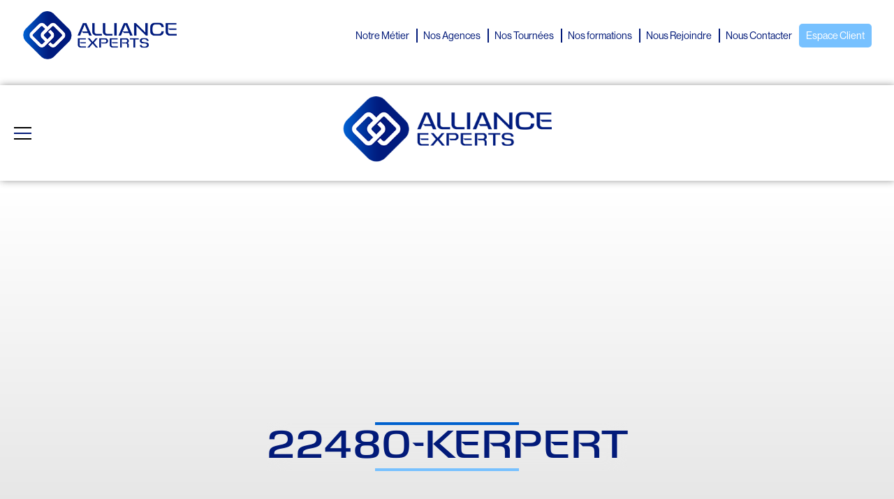

--- FILE ---
content_type: text/html; charset=UTF-8
request_url: https://alliance-experts.com/tournee/22480-kerpert/
body_size: 14293
content:
<!doctype html>
<html lang="fr-FR">

<head>
    <meta charset="UTF-8" />
    <meta name="viewport" content="width=device-width, initial-scale=1" />
    <link rel="profile" href="https://gmpg.org/xfn/11" />
    <meta name="description" content="" />
    <meta name="keywords" content="" />

    <title>22480-KERPERT &#8211; alliance</title>
<meta name='robots' content='max-image-preview:large' />
<link rel='dns-prefetch' href='//ajax.googleapis.com' />
<link rel="alternate" type="application/rss+xml" title="alliance &raquo; Flux" href="https://alliance-experts.com/feed/" />
<link rel="alternate" type="application/rss+xml" title="alliance &raquo; Flux des commentaires" href="https://alliance-experts.com/comments/feed/" />
<link rel="alternate" title="oEmbed (JSON)" type="application/json+oembed" href="https://alliance-experts.com/wp-json/oembed/1.0/embed?url=https%3A%2F%2Falliance-experts.com%2Ftournee%2F22480-kerpert%2F" />
<link rel="alternate" title="oEmbed (XML)" type="text/xml+oembed" href="https://alliance-experts.com/wp-json/oembed/1.0/embed?url=https%3A%2F%2Falliance-experts.com%2Ftournee%2F22480-kerpert%2F&#038;format=xml" />
<style id='wp-img-auto-sizes-contain-inline-css' type='text/css'>
img:is([sizes=auto i],[sizes^="auto," i]){contain-intrinsic-size:3000px 1500px}
/*# sourceURL=wp-img-auto-sizes-contain-inline-css */
</style>
<style id='wp-emoji-styles-inline-css' type='text/css'>

	img.wp-smiley, img.emoji {
		display: inline !important;
		border: none !important;
		box-shadow: none !important;
		height: 1em !important;
		width: 1em !important;
		margin: 0 0.07em !important;
		vertical-align: -0.1em !important;
		background: none !important;
		padding: 0 !important;
	}
/*# sourceURL=wp-emoji-styles-inline-css */
</style>
<style id='wp-block-library-inline-css' type='text/css'>
:root{--wp-block-synced-color:#7a00df;--wp-block-synced-color--rgb:122,0,223;--wp-bound-block-color:var(--wp-block-synced-color);--wp-editor-canvas-background:#ddd;--wp-admin-theme-color:#007cba;--wp-admin-theme-color--rgb:0,124,186;--wp-admin-theme-color-darker-10:#006ba1;--wp-admin-theme-color-darker-10--rgb:0,107,160.5;--wp-admin-theme-color-darker-20:#005a87;--wp-admin-theme-color-darker-20--rgb:0,90,135;--wp-admin-border-width-focus:2px}@media (min-resolution:192dpi){:root{--wp-admin-border-width-focus:1.5px}}.wp-element-button{cursor:pointer}:root .has-very-light-gray-background-color{background-color:#eee}:root .has-very-dark-gray-background-color{background-color:#313131}:root .has-very-light-gray-color{color:#eee}:root .has-very-dark-gray-color{color:#313131}:root .has-vivid-green-cyan-to-vivid-cyan-blue-gradient-background{background:linear-gradient(135deg,#00d084,#0693e3)}:root .has-purple-crush-gradient-background{background:linear-gradient(135deg,#34e2e4,#4721fb 50%,#ab1dfe)}:root .has-hazy-dawn-gradient-background{background:linear-gradient(135deg,#faaca8,#dad0ec)}:root .has-subdued-olive-gradient-background{background:linear-gradient(135deg,#fafae1,#67a671)}:root .has-atomic-cream-gradient-background{background:linear-gradient(135deg,#fdd79a,#004a59)}:root .has-nightshade-gradient-background{background:linear-gradient(135deg,#330968,#31cdcf)}:root .has-midnight-gradient-background{background:linear-gradient(135deg,#020381,#2874fc)}:root{--wp--preset--font-size--normal:16px;--wp--preset--font-size--huge:42px}.has-regular-font-size{font-size:1em}.has-larger-font-size{font-size:2.625em}.has-normal-font-size{font-size:var(--wp--preset--font-size--normal)}.has-huge-font-size{font-size:var(--wp--preset--font-size--huge)}.has-text-align-center{text-align:center}.has-text-align-left{text-align:left}.has-text-align-right{text-align:right}.has-fit-text{white-space:nowrap!important}#end-resizable-editor-section{display:none}.aligncenter{clear:both}.items-justified-left{justify-content:flex-start}.items-justified-center{justify-content:center}.items-justified-right{justify-content:flex-end}.items-justified-space-between{justify-content:space-between}.screen-reader-text{border:0;clip-path:inset(50%);height:1px;margin:-1px;overflow:hidden;padding:0;position:absolute;width:1px;word-wrap:normal!important}.screen-reader-text:focus{background-color:#ddd;clip-path:none;color:#444;display:block;font-size:1em;height:auto;left:5px;line-height:normal;padding:15px 23px 14px;text-decoration:none;top:5px;width:auto;z-index:100000}html :where(.has-border-color){border-style:solid}html :where([style*=border-top-color]){border-top-style:solid}html :where([style*=border-right-color]){border-right-style:solid}html :where([style*=border-bottom-color]){border-bottom-style:solid}html :where([style*=border-left-color]){border-left-style:solid}html :where([style*=border-width]){border-style:solid}html :where([style*=border-top-width]){border-top-style:solid}html :where([style*=border-right-width]){border-right-style:solid}html :where([style*=border-bottom-width]){border-bottom-style:solid}html :where([style*=border-left-width]){border-left-style:solid}html :where(img[class*=wp-image-]){height:auto;max-width:100%}:where(figure){margin:0 0 1em}html :where(.is-position-sticky){--wp-admin--admin-bar--position-offset:var(--wp-admin--admin-bar--height,0px)}@media screen and (max-width:600px){html :where(.is-position-sticky){--wp-admin--admin-bar--position-offset:0px}}

/*# sourceURL=wp-block-library-inline-css */
</style><style id='wp-block-image-inline-css' type='text/css'>
.wp-block-image>a,.wp-block-image>figure>a{display:inline-block}.wp-block-image img{box-sizing:border-box;height:auto;max-width:100%;vertical-align:bottom}@media not (prefers-reduced-motion){.wp-block-image img.hide{visibility:hidden}.wp-block-image img.show{animation:show-content-image .4s}}.wp-block-image[style*=border-radius] img,.wp-block-image[style*=border-radius]>a{border-radius:inherit}.wp-block-image.has-custom-border img{box-sizing:border-box}.wp-block-image.aligncenter{text-align:center}.wp-block-image.alignfull>a,.wp-block-image.alignwide>a{width:100%}.wp-block-image.alignfull img,.wp-block-image.alignwide img{height:auto;width:100%}.wp-block-image .aligncenter,.wp-block-image .alignleft,.wp-block-image .alignright,.wp-block-image.aligncenter,.wp-block-image.alignleft,.wp-block-image.alignright{display:table}.wp-block-image .aligncenter>figcaption,.wp-block-image .alignleft>figcaption,.wp-block-image .alignright>figcaption,.wp-block-image.aligncenter>figcaption,.wp-block-image.alignleft>figcaption,.wp-block-image.alignright>figcaption{caption-side:bottom;display:table-caption}.wp-block-image .alignleft{float:left;margin:.5em 1em .5em 0}.wp-block-image .alignright{float:right;margin:.5em 0 .5em 1em}.wp-block-image .aligncenter{margin-left:auto;margin-right:auto}.wp-block-image :where(figcaption){margin-bottom:1em;margin-top:.5em}.wp-block-image.is-style-circle-mask img{border-radius:9999px}@supports ((-webkit-mask-image:none) or (mask-image:none)) or (-webkit-mask-image:none){.wp-block-image.is-style-circle-mask img{border-radius:0;-webkit-mask-image:url('data:image/svg+xml;utf8,<svg viewBox="0 0 100 100" xmlns="http://www.w3.org/2000/svg"><circle cx="50" cy="50" r="50"/></svg>');mask-image:url('data:image/svg+xml;utf8,<svg viewBox="0 0 100 100" xmlns="http://www.w3.org/2000/svg"><circle cx="50" cy="50" r="50"/></svg>');mask-mode:alpha;-webkit-mask-position:center;mask-position:center;-webkit-mask-repeat:no-repeat;mask-repeat:no-repeat;-webkit-mask-size:contain;mask-size:contain}}:root :where(.wp-block-image.is-style-rounded img,.wp-block-image .is-style-rounded img){border-radius:9999px}.wp-block-image figure{margin:0}.wp-lightbox-container{display:flex;flex-direction:column;position:relative}.wp-lightbox-container img{cursor:zoom-in}.wp-lightbox-container img:hover+button{opacity:1}.wp-lightbox-container button{align-items:center;backdrop-filter:blur(16px) saturate(180%);background-color:#5a5a5a40;border:none;border-radius:4px;cursor:zoom-in;display:flex;height:20px;justify-content:center;opacity:0;padding:0;position:absolute;right:16px;text-align:center;top:16px;width:20px;z-index:100}@media not (prefers-reduced-motion){.wp-lightbox-container button{transition:opacity .2s ease}}.wp-lightbox-container button:focus-visible{outline:3px auto #5a5a5a40;outline:3px auto -webkit-focus-ring-color;outline-offset:3px}.wp-lightbox-container button:hover{cursor:pointer;opacity:1}.wp-lightbox-container button:focus{opacity:1}.wp-lightbox-container button:focus,.wp-lightbox-container button:hover,.wp-lightbox-container button:not(:hover):not(:active):not(.has-background){background-color:#5a5a5a40;border:none}.wp-lightbox-overlay{box-sizing:border-box;cursor:zoom-out;height:100vh;left:0;overflow:hidden;position:fixed;top:0;visibility:hidden;width:100%;z-index:100000}.wp-lightbox-overlay .close-button{align-items:center;cursor:pointer;display:flex;justify-content:center;min-height:40px;min-width:40px;padding:0;position:absolute;right:calc(env(safe-area-inset-right) + 16px);top:calc(env(safe-area-inset-top) + 16px);z-index:5000000}.wp-lightbox-overlay .close-button:focus,.wp-lightbox-overlay .close-button:hover,.wp-lightbox-overlay .close-button:not(:hover):not(:active):not(.has-background){background:none;border:none}.wp-lightbox-overlay .lightbox-image-container{height:var(--wp--lightbox-container-height);left:50%;overflow:hidden;position:absolute;top:50%;transform:translate(-50%,-50%);transform-origin:top left;width:var(--wp--lightbox-container-width);z-index:9999999999}.wp-lightbox-overlay .wp-block-image{align-items:center;box-sizing:border-box;display:flex;height:100%;justify-content:center;margin:0;position:relative;transform-origin:0 0;width:100%;z-index:3000000}.wp-lightbox-overlay .wp-block-image img{height:var(--wp--lightbox-image-height);min-height:var(--wp--lightbox-image-height);min-width:var(--wp--lightbox-image-width);width:var(--wp--lightbox-image-width)}.wp-lightbox-overlay .wp-block-image figcaption{display:none}.wp-lightbox-overlay button{background:none;border:none}.wp-lightbox-overlay .scrim{background-color:#fff;height:100%;opacity:.9;position:absolute;width:100%;z-index:2000000}.wp-lightbox-overlay.active{visibility:visible}@media not (prefers-reduced-motion){.wp-lightbox-overlay.active{animation:turn-on-visibility .25s both}.wp-lightbox-overlay.active img{animation:turn-on-visibility .35s both}.wp-lightbox-overlay.show-closing-animation:not(.active){animation:turn-off-visibility .35s both}.wp-lightbox-overlay.show-closing-animation:not(.active) img{animation:turn-off-visibility .25s both}.wp-lightbox-overlay.zoom.active{animation:none;opacity:1;visibility:visible}.wp-lightbox-overlay.zoom.active .lightbox-image-container{animation:lightbox-zoom-in .4s}.wp-lightbox-overlay.zoom.active .lightbox-image-container img{animation:none}.wp-lightbox-overlay.zoom.active .scrim{animation:turn-on-visibility .4s forwards}.wp-lightbox-overlay.zoom.show-closing-animation:not(.active){animation:none}.wp-lightbox-overlay.zoom.show-closing-animation:not(.active) .lightbox-image-container{animation:lightbox-zoom-out .4s}.wp-lightbox-overlay.zoom.show-closing-animation:not(.active) .lightbox-image-container img{animation:none}.wp-lightbox-overlay.zoom.show-closing-animation:not(.active) .scrim{animation:turn-off-visibility .4s forwards}}@keyframes show-content-image{0%{visibility:hidden}99%{visibility:hidden}to{visibility:visible}}@keyframes turn-on-visibility{0%{opacity:0}to{opacity:1}}@keyframes turn-off-visibility{0%{opacity:1;visibility:visible}99%{opacity:0;visibility:visible}to{opacity:0;visibility:hidden}}@keyframes lightbox-zoom-in{0%{transform:translate(calc((-100vw + var(--wp--lightbox-scrollbar-width))/2 + var(--wp--lightbox-initial-left-position)),calc(-50vh + var(--wp--lightbox-initial-top-position))) scale(var(--wp--lightbox-scale))}to{transform:translate(-50%,-50%) scale(1)}}@keyframes lightbox-zoom-out{0%{transform:translate(-50%,-50%) scale(1);visibility:visible}99%{visibility:visible}to{transform:translate(calc((-100vw + var(--wp--lightbox-scrollbar-width))/2 + var(--wp--lightbox-initial-left-position)),calc(-50vh + var(--wp--lightbox-initial-top-position))) scale(var(--wp--lightbox-scale));visibility:hidden}}
/*# sourceURL=https://alliance-experts.com/wp-includes/blocks/image/style.min.css */
</style>
<style id='wp-block-search-inline-css' type='text/css'>
.wp-block-search__button{margin-left:10px;word-break:normal}.wp-block-search__button.has-icon{line-height:0}.wp-block-search__button svg{height:1.25em;min-height:24px;min-width:24px;width:1.25em;fill:currentColor;vertical-align:text-bottom}:where(.wp-block-search__button){border:1px solid #ccc;padding:6px 10px}.wp-block-search__inside-wrapper{display:flex;flex:auto;flex-wrap:nowrap;max-width:100%}.wp-block-search__label{width:100%}.wp-block-search.wp-block-search__button-only .wp-block-search__button{box-sizing:border-box;display:flex;flex-shrink:0;justify-content:center;margin-left:0;max-width:100%}.wp-block-search.wp-block-search__button-only .wp-block-search__inside-wrapper{min-width:0!important;transition-property:width}.wp-block-search.wp-block-search__button-only .wp-block-search__input{flex-basis:100%;transition-duration:.3s}.wp-block-search.wp-block-search__button-only.wp-block-search__searchfield-hidden,.wp-block-search.wp-block-search__button-only.wp-block-search__searchfield-hidden .wp-block-search__inside-wrapper{overflow:hidden}.wp-block-search.wp-block-search__button-only.wp-block-search__searchfield-hidden .wp-block-search__input{border-left-width:0!important;border-right-width:0!important;flex-basis:0;flex-grow:0;margin:0;min-width:0!important;padding-left:0!important;padding-right:0!important;width:0!important}:where(.wp-block-search__input){appearance:none;border:1px solid #949494;flex-grow:1;font-family:inherit;font-size:inherit;font-style:inherit;font-weight:inherit;letter-spacing:inherit;line-height:inherit;margin-left:0;margin-right:0;min-width:3rem;padding:8px;text-decoration:unset!important;text-transform:inherit}:where(.wp-block-search__button-inside .wp-block-search__inside-wrapper){background-color:#fff;border:1px solid #949494;box-sizing:border-box;padding:4px}:where(.wp-block-search__button-inside .wp-block-search__inside-wrapper) .wp-block-search__input{border:none;border-radius:0;padding:0 4px}:where(.wp-block-search__button-inside .wp-block-search__inside-wrapper) .wp-block-search__input:focus{outline:none}:where(.wp-block-search__button-inside .wp-block-search__inside-wrapper) :where(.wp-block-search__button){padding:4px 8px}.wp-block-search.aligncenter .wp-block-search__inside-wrapper{margin:auto}.wp-block[data-align=right] .wp-block-search.wp-block-search__button-only .wp-block-search__inside-wrapper{float:right}
/*# sourceURL=https://alliance-experts.com/wp-includes/blocks/search/style.min.css */
</style>
<style id='wp-block-columns-inline-css' type='text/css'>
.wp-block-columns{box-sizing:border-box;display:flex;flex-wrap:wrap!important}@media (min-width:782px){.wp-block-columns{flex-wrap:nowrap!important}}.wp-block-columns{align-items:normal!important}.wp-block-columns.are-vertically-aligned-top{align-items:flex-start}.wp-block-columns.are-vertically-aligned-center{align-items:center}.wp-block-columns.are-vertically-aligned-bottom{align-items:flex-end}@media (max-width:781px){.wp-block-columns:not(.is-not-stacked-on-mobile)>.wp-block-column{flex-basis:100%!important}}@media (min-width:782px){.wp-block-columns:not(.is-not-stacked-on-mobile)>.wp-block-column{flex-basis:0;flex-grow:1}.wp-block-columns:not(.is-not-stacked-on-mobile)>.wp-block-column[style*=flex-basis]{flex-grow:0}}.wp-block-columns.is-not-stacked-on-mobile{flex-wrap:nowrap!important}.wp-block-columns.is-not-stacked-on-mobile>.wp-block-column{flex-basis:0;flex-grow:1}.wp-block-columns.is-not-stacked-on-mobile>.wp-block-column[style*=flex-basis]{flex-grow:0}:where(.wp-block-columns){margin-bottom:1.75em}:where(.wp-block-columns.has-background){padding:1.25em 2.375em}.wp-block-column{flex-grow:1;min-width:0;overflow-wrap:break-word;word-break:break-word}.wp-block-column.is-vertically-aligned-top{align-self:flex-start}.wp-block-column.is-vertically-aligned-center{align-self:center}.wp-block-column.is-vertically-aligned-bottom{align-self:flex-end}.wp-block-column.is-vertically-aligned-stretch{align-self:stretch}.wp-block-column.is-vertically-aligned-bottom,.wp-block-column.is-vertically-aligned-center,.wp-block-column.is-vertically-aligned-top{width:100%}
/*# sourceURL=https://alliance-experts.com/wp-includes/blocks/columns/style.min.css */
</style>
<style id='wp-block-group-inline-css' type='text/css'>
.wp-block-group{box-sizing:border-box}:where(.wp-block-group.wp-block-group-is-layout-constrained){position:relative}
/*# sourceURL=https://alliance-experts.com/wp-includes/blocks/group/style.min.css */
</style>
<style id='wp-block-paragraph-inline-css' type='text/css'>
.is-small-text{font-size:.875em}.is-regular-text{font-size:1em}.is-large-text{font-size:2.25em}.is-larger-text{font-size:3em}.has-drop-cap:not(:focus):first-letter{float:left;font-size:8.4em;font-style:normal;font-weight:100;line-height:.68;margin:.05em .1em 0 0;text-transform:uppercase}body.rtl .has-drop-cap:not(:focus):first-letter{float:none;margin-left:.1em}p.has-drop-cap.has-background{overflow:hidden}:root :where(p.has-background){padding:1.25em 2.375em}:where(p.has-text-color:not(.has-link-color)) a{color:inherit}p.has-text-align-left[style*="writing-mode:vertical-lr"],p.has-text-align-right[style*="writing-mode:vertical-rl"]{rotate:180deg}
/*# sourceURL=https://alliance-experts.com/wp-includes/blocks/paragraph/style.min.css */
</style>
<style id='wp-block-social-links-inline-css' type='text/css'>
.wp-block-social-links{background:none;box-sizing:border-box;margin-left:0;padding-left:0;padding-right:0;text-indent:0}.wp-block-social-links .wp-social-link a,.wp-block-social-links .wp-social-link a:hover{border-bottom:0;box-shadow:none;text-decoration:none}.wp-block-social-links .wp-social-link svg{height:1em;width:1em}.wp-block-social-links .wp-social-link span:not(.screen-reader-text){font-size:.65em;margin-left:.5em;margin-right:.5em}.wp-block-social-links.has-small-icon-size{font-size:16px}.wp-block-social-links,.wp-block-social-links.has-normal-icon-size{font-size:24px}.wp-block-social-links.has-large-icon-size{font-size:36px}.wp-block-social-links.has-huge-icon-size{font-size:48px}.wp-block-social-links.aligncenter{display:flex;justify-content:center}.wp-block-social-links.alignright{justify-content:flex-end}.wp-block-social-link{border-radius:9999px;display:block}@media not (prefers-reduced-motion){.wp-block-social-link{transition:transform .1s ease}}.wp-block-social-link{height:auto}.wp-block-social-link a{align-items:center;display:flex;line-height:0}.wp-block-social-link:hover{transform:scale(1.1)}.wp-block-social-links .wp-block-social-link.wp-social-link{display:inline-block;margin:0;padding:0}.wp-block-social-links .wp-block-social-link.wp-social-link .wp-block-social-link-anchor,.wp-block-social-links .wp-block-social-link.wp-social-link .wp-block-social-link-anchor svg,.wp-block-social-links .wp-block-social-link.wp-social-link .wp-block-social-link-anchor:active,.wp-block-social-links .wp-block-social-link.wp-social-link .wp-block-social-link-anchor:hover,.wp-block-social-links .wp-block-social-link.wp-social-link .wp-block-social-link-anchor:visited{color:currentColor;fill:currentColor}:where(.wp-block-social-links:not(.is-style-logos-only)) .wp-social-link{background-color:#f0f0f0;color:#444}:where(.wp-block-social-links:not(.is-style-logos-only)) .wp-social-link-amazon{background-color:#f90;color:#fff}:where(.wp-block-social-links:not(.is-style-logos-only)) .wp-social-link-bandcamp{background-color:#1ea0c3;color:#fff}:where(.wp-block-social-links:not(.is-style-logos-only)) .wp-social-link-behance{background-color:#0757fe;color:#fff}:where(.wp-block-social-links:not(.is-style-logos-only)) .wp-social-link-bluesky{background-color:#0a7aff;color:#fff}:where(.wp-block-social-links:not(.is-style-logos-only)) .wp-social-link-codepen{background-color:#1e1f26;color:#fff}:where(.wp-block-social-links:not(.is-style-logos-only)) .wp-social-link-deviantart{background-color:#02e49b;color:#fff}:where(.wp-block-social-links:not(.is-style-logos-only)) .wp-social-link-discord{background-color:#5865f2;color:#fff}:where(.wp-block-social-links:not(.is-style-logos-only)) .wp-social-link-dribbble{background-color:#e94c89;color:#fff}:where(.wp-block-social-links:not(.is-style-logos-only)) .wp-social-link-dropbox{background-color:#4280ff;color:#fff}:where(.wp-block-social-links:not(.is-style-logos-only)) .wp-social-link-etsy{background-color:#f45800;color:#fff}:where(.wp-block-social-links:not(.is-style-logos-only)) .wp-social-link-facebook{background-color:#0866ff;color:#fff}:where(.wp-block-social-links:not(.is-style-logos-only)) .wp-social-link-fivehundredpx{background-color:#000;color:#fff}:where(.wp-block-social-links:not(.is-style-logos-only)) .wp-social-link-flickr{background-color:#0461dd;color:#fff}:where(.wp-block-social-links:not(.is-style-logos-only)) .wp-social-link-foursquare{background-color:#e65678;color:#fff}:where(.wp-block-social-links:not(.is-style-logos-only)) .wp-social-link-github{background-color:#24292d;color:#fff}:where(.wp-block-social-links:not(.is-style-logos-only)) .wp-social-link-goodreads{background-color:#eceadd;color:#382110}:where(.wp-block-social-links:not(.is-style-logos-only)) .wp-social-link-google{background-color:#ea4434;color:#fff}:where(.wp-block-social-links:not(.is-style-logos-only)) .wp-social-link-gravatar{background-color:#1d4fc4;color:#fff}:where(.wp-block-social-links:not(.is-style-logos-only)) .wp-social-link-instagram{background-color:#f00075;color:#fff}:where(.wp-block-social-links:not(.is-style-logos-only)) .wp-social-link-lastfm{background-color:#e21b24;color:#fff}:where(.wp-block-social-links:not(.is-style-logos-only)) .wp-social-link-linkedin{background-color:#0d66c2;color:#fff}:where(.wp-block-social-links:not(.is-style-logos-only)) .wp-social-link-mastodon{background-color:#3288d4;color:#fff}:where(.wp-block-social-links:not(.is-style-logos-only)) .wp-social-link-medium{background-color:#000;color:#fff}:where(.wp-block-social-links:not(.is-style-logos-only)) .wp-social-link-meetup{background-color:#f6405f;color:#fff}:where(.wp-block-social-links:not(.is-style-logos-only)) .wp-social-link-patreon{background-color:#000;color:#fff}:where(.wp-block-social-links:not(.is-style-logos-only)) .wp-social-link-pinterest{background-color:#e60122;color:#fff}:where(.wp-block-social-links:not(.is-style-logos-only)) .wp-social-link-pocket{background-color:#ef4155;color:#fff}:where(.wp-block-social-links:not(.is-style-logos-only)) .wp-social-link-reddit{background-color:#ff4500;color:#fff}:where(.wp-block-social-links:not(.is-style-logos-only)) .wp-social-link-skype{background-color:#0478d7;color:#fff}:where(.wp-block-social-links:not(.is-style-logos-only)) .wp-social-link-snapchat{background-color:#fefc00;color:#fff;stroke:#000}:where(.wp-block-social-links:not(.is-style-logos-only)) .wp-social-link-soundcloud{background-color:#ff5600;color:#fff}:where(.wp-block-social-links:not(.is-style-logos-only)) .wp-social-link-spotify{background-color:#1bd760;color:#fff}:where(.wp-block-social-links:not(.is-style-logos-only)) .wp-social-link-telegram{background-color:#2aabee;color:#fff}:where(.wp-block-social-links:not(.is-style-logos-only)) .wp-social-link-threads{background-color:#000;color:#fff}:where(.wp-block-social-links:not(.is-style-logos-only)) .wp-social-link-tiktok{background-color:#000;color:#fff}:where(.wp-block-social-links:not(.is-style-logos-only)) .wp-social-link-tumblr{background-color:#011835;color:#fff}:where(.wp-block-social-links:not(.is-style-logos-only)) .wp-social-link-twitch{background-color:#6440a4;color:#fff}:where(.wp-block-social-links:not(.is-style-logos-only)) .wp-social-link-twitter{background-color:#1da1f2;color:#fff}:where(.wp-block-social-links:not(.is-style-logos-only)) .wp-social-link-vimeo{background-color:#1eb7ea;color:#fff}:where(.wp-block-social-links:not(.is-style-logos-only)) .wp-social-link-vk{background-color:#4680c2;color:#fff}:where(.wp-block-social-links:not(.is-style-logos-only)) .wp-social-link-wordpress{background-color:#3499cd;color:#fff}:where(.wp-block-social-links:not(.is-style-logos-only)) .wp-social-link-whatsapp{background-color:#25d366;color:#fff}:where(.wp-block-social-links:not(.is-style-logos-only)) .wp-social-link-x{background-color:#000;color:#fff}:where(.wp-block-social-links:not(.is-style-logos-only)) .wp-social-link-yelp{background-color:#d32422;color:#fff}:where(.wp-block-social-links:not(.is-style-logos-only)) .wp-social-link-youtube{background-color:red;color:#fff}:where(.wp-block-social-links.is-style-logos-only) .wp-social-link{background:none}:where(.wp-block-social-links.is-style-logos-only) .wp-social-link svg{height:1.25em;width:1.25em}:where(.wp-block-social-links.is-style-logos-only) .wp-social-link-amazon{color:#f90}:where(.wp-block-social-links.is-style-logos-only) .wp-social-link-bandcamp{color:#1ea0c3}:where(.wp-block-social-links.is-style-logos-only) .wp-social-link-behance{color:#0757fe}:where(.wp-block-social-links.is-style-logos-only) .wp-social-link-bluesky{color:#0a7aff}:where(.wp-block-social-links.is-style-logos-only) .wp-social-link-codepen{color:#1e1f26}:where(.wp-block-social-links.is-style-logos-only) .wp-social-link-deviantart{color:#02e49b}:where(.wp-block-social-links.is-style-logos-only) .wp-social-link-discord{color:#5865f2}:where(.wp-block-social-links.is-style-logos-only) .wp-social-link-dribbble{color:#e94c89}:where(.wp-block-social-links.is-style-logos-only) .wp-social-link-dropbox{color:#4280ff}:where(.wp-block-social-links.is-style-logos-only) .wp-social-link-etsy{color:#f45800}:where(.wp-block-social-links.is-style-logos-only) .wp-social-link-facebook{color:#0866ff}:where(.wp-block-social-links.is-style-logos-only) .wp-social-link-fivehundredpx{color:#000}:where(.wp-block-social-links.is-style-logos-only) .wp-social-link-flickr{color:#0461dd}:where(.wp-block-social-links.is-style-logos-only) .wp-social-link-foursquare{color:#e65678}:where(.wp-block-social-links.is-style-logos-only) .wp-social-link-github{color:#24292d}:where(.wp-block-social-links.is-style-logos-only) .wp-social-link-goodreads{color:#382110}:where(.wp-block-social-links.is-style-logos-only) .wp-social-link-google{color:#ea4434}:where(.wp-block-social-links.is-style-logos-only) .wp-social-link-gravatar{color:#1d4fc4}:where(.wp-block-social-links.is-style-logos-only) .wp-social-link-instagram{color:#f00075}:where(.wp-block-social-links.is-style-logos-only) .wp-social-link-lastfm{color:#e21b24}:where(.wp-block-social-links.is-style-logos-only) .wp-social-link-linkedin{color:#0d66c2}:where(.wp-block-social-links.is-style-logos-only) .wp-social-link-mastodon{color:#3288d4}:where(.wp-block-social-links.is-style-logos-only) .wp-social-link-medium{color:#000}:where(.wp-block-social-links.is-style-logos-only) .wp-social-link-meetup{color:#f6405f}:where(.wp-block-social-links.is-style-logos-only) .wp-social-link-patreon{color:#000}:where(.wp-block-social-links.is-style-logos-only) .wp-social-link-pinterest{color:#e60122}:where(.wp-block-social-links.is-style-logos-only) .wp-social-link-pocket{color:#ef4155}:where(.wp-block-social-links.is-style-logos-only) .wp-social-link-reddit{color:#ff4500}:where(.wp-block-social-links.is-style-logos-only) .wp-social-link-skype{color:#0478d7}:where(.wp-block-social-links.is-style-logos-only) .wp-social-link-snapchat{color:#fff;stroke:#000}:where(.wp-block-social-links.is-style-logos-only) .wp-social-link-soundcloud{color:#ff5600}:where(.wp-block-social-links.is-style-logos-only) .wp-social-link-spotify{color:#1bd760}:where(.wp-block-social-links.is-style-logos-only) .wp-social-link-telegram{color:#2aabee}:where(.wp-block-social-links.is-style-logos-only) .wp-social-link-threads{color:#000}:where(.wp-block-social-links.is-style-logos-only) .wp-social-link-tiktok{color:#000}:where(.wp-block-social-links.is-style-logos-only) .wp-social-link-tumblr{color:#011835}:where(.wp-block-social-links.is-style-logos-only) .wp-social-link-twitch{color:#6440a4}:where(.wp-block-social-links.is-style-logos-only) .wp-social-link-twitter{color:#1da1f2}:where(.wp-block-social-links.is-style-logos-only) .wp-social-link-vimeo{color:#1eb7ea}:where(.wp-block-social-links.is-style-logos-only) .wp-social-link-vk{color:#4680c2}:where(.wp-block-social-links.is-style-logos-only) .wp-social-link-whatsapp{color:#25d366}:where(.wp-block-social-links.is-style-logos-only) .wp-social-link-wordpress{color:#3499cd}:where(.wp-block-social-links.is-style-logos-only) .wp-social-link-x{color:#000}:where(.wp-block-social-links.is-style-logos-only) .wp-social-link-yelp{color:#d32422}:where(.wp-block-social-links.is-style-logos-only) .wp-social-link-youtube{color:red}.wp-block-social-links.is-style-pill-shape .wp-social-link{width:auto}:root :where(.wp-block-social-links .wp-social-link a){padding:.25em}:root :where(.wp-block-social-links.is-style-logos-only .wp-social-link a){padding:0}:root :where(.wp-block-social-links.is-style-pill-shape .wp-social-link a){padding-left:.6666666667em;padding-right:.6666666667em}.wp-block-social-links:not(.has-icon-color):not(.has-icon-background-color) .wp-social-link-snapchat .wp-block-social-link-label{color:#000}
/*# sourceURL=https://alliance-experts.com/wp-includes/blocks/social-links/style.min.css */
</style>
<style id='global-styles-inline-css' type='text/css'>
:root{--wp--preset--aspect-ratio--square: 1;--wp--preset--aspect-ratio--4-3: 4/3;--wp--preset--aspect-ratio--3-4: 3/4;--wp--preset--aspect-ratio--3-2: 3/2;--wp--preset--aspect-ratio--2-3: 2/3;--wp--preset--aspect-ratio--16-9: 16/9;--wp--preset--aspect-ratio--9-16: 9/16;--wp--preset--color--black: #000000;--wp--preset--color--cyan-bluish-gray: #abb8c3;--wp--preset--color--white: #ffffff;--wp--preset--color--pale-pink: #f78da7;--wp--preset--color--vivid-red: #cf2e2e;--wp--preset--color--luminous-vivid-orange: #ff6900;--wp--preset--color--luminous-vivid-amber: #fcb900;--wp--preset--color--light-green-cyan: #7bdcb5;--wp--preset--color--vivid-green-cyan: #00d084;--wp--preset--color--pale-cyan-blue: #8ed1fc;--wp--preset--color--vivid-cyan-blue: #0693e3;--wp--preset--color--vivid-purple: #9b51e0;--wp--preset--gradient--vivid-cyan-blue-to-vivid-purple: linear-gradient(135deg,rgb(6,147,227) 0%,rgb(155,81,224) 100%);--wp--preset--gradient--light-green-cyan-to-vivid-green-cyan: linear-gradient(135deg,rgb(122,220,180) 0%,rgb(0,208,130) 100%);--wp--preset--gradient--luminous-vivid-amber-to-luminous-vivid-orange: linear-gradient(135deg,rgb(252,185,0) 0%,rgb(255,105,0) 100%);--wp--preset--gradient--luminous-vivid-orange-to-vivid-red: linear-gradient(135deg,rgb(255,105,0) 0%,rgb(207,46,46) 100%);--wp--preset--gradient--very-light-gray-to-cyan-bluish-gray: linear-gradient(135deg,rgb(238,238,238) 0%,rgb(169,184,195) 100%);--wp--preset--gradient--cool-to-warm-spectrum: linear-gradient(135deg,rgb(74,234,220) 0%,rgb(151,120,209) 20%,rgb(207,42,186) 40%,rgb(238,44,130) 60%,rgb(251,105,98) 80%,rgb(254,248,76) 100%);--wp--preset--gradient--blush-light-purple: linear-gradient(135deg,rgb(255,206,236) 0%,rgb(152,150,240) 100%);--wp--preset--gradient--blush-bordeaux: linear-gradient(135deg,rgb(254,205,165) 0%,rgb(254,45,45) 50%,rgb(107,0,62) 100%);--wp--preset--gradient--luminous-dusk: linear-gradient(135deg,rgb(255,203,112) 0%,rgb(199,81,192) 50%,rgb(65,88,208) 100%);--wp--preset--gradient--pale-ocean: linear-gradient(135deg,rgb(255,245,203) 0%,rgb(182,227,212) 50%,rgb(51,167,181) 100%);--wp--preset--gradient--electric-grass: linear-gradient(135deg,rgb(202,248,128) 0%,rgb(113,206,126) 100%);--wp--preset--gradient--midnight: linear-gradient(135deg,rgb(2,3,129) 0%,rgb(40,116,252) 100%);--wp--preset--font-size--small: 13px;--wp--preset--font-size--medium: 20px;--wp--preset--font-size--large: 36px;--wp--preset--font-size--x-large: 42px;--wp--preset--spacing--20: 0.44rem;--wp--preset--spacing--30: 0.67rem;--wp--preset--spacing--40: 1rem;--wp--preset--spacing--50: 1.5rem;--wp--preset--spacing--60: 2.25rem;--wp--preset--spacing--70: 3.38rem;--wp--preset--spacing--80: 5.06rem;--wp--preset--shadow--natural: 6px 6px 9px rgba(0, 0, 0, 0.2);--wp--preset--shadow--deep: 12px 12px 50px rgba(0, 0, 0, 0.4);--wp--preset--shadow--sharp: 6px 6px 0px rgba(0, 0, 0, 0.2);--wp--preset--shadow--outlined: 6px 6px 0px -3px rgb(255, 255, 255), 6px 6px rgb(0, 0, 0);--wp--preset--shadow--crisp: 6px 6px 0px rgb(0, 0, 0);}:where(.is-layout-flex){gap: 0.5em;}:where(.is-layout-grid){gap: 0.5em;}body .is-layout-flex{display: flex;}.is-layout-flex{flex-wrap: wrap;align-items: center;}.is-layout-flex > :is(*, div){margin: 0;}body .is-layout-grid{display: grid;}.is-layout-grid > :is(*, div){margin: 0;}:where(.wp-block-columns.is-layout-flex){gap: 2em;}:where(.wp-block-columns.is-layout-grid){gap: 2em;}:where(.wp-block-post-template.is-layout-flex){gap: 1.25em;}:where(.wp-block-post-template.is-layout-grid){gap: 1.25em;}.has-black-color{color: var(--wp--preset--color--black) !important;}.has-cyan-bluish-gray-color{color: var(--wp--preset--color--cyan-bluish-gray) !important;}.has-white-color{color: var(--wp--preset--color--white) !important;}.has-pale-pink-color{color: var(--wp--preset--color--pale-pink) !important;}.has-vivid-red-color{color: var(--wp--preset--color--vivid-red) !important;}.has-luminous-vivid-orange-color{color: var(--wp--preset--color--luminous-vivid-orange) !important;}.has-luminous-vivid-amber-color{color: var(--wp--preset--color--luminous-vivid-amber) !important;}.has-light-green-cyan-color{color: var(--wp--preset--color--light-green-cyan) !important;}.has-vivid-green-cyan-color{color: var(--wp--preset--color--vivid-green-cyan) !important;}.has-pale-cyan-blue-color{color: var(--wp--preset--color--pale-cyan-blue) !important;}.has-vivid-cyan-blue-color{color: var(--wp--preset--color--vivid-cyan-blue) !important;}.has-vivid-purple-color{color: var(--wp--preset--color--vivid-purple) !important;}.has-black-background-color{background-color: var(--wp--preset--color--black) !important;}.has-cyan-bluish-gray-background-color{background-color: var(--wp--preset--color--cyan-bluish-gray) !important;}.has-white-background-color{background-color: var(--wp--preset--color--white) !important;}.has-pale-pink-background-color{background-color: var(--wp--preset--color--pale-pink) !important;}.has-vivid-red-background-color{background-color: var(--wp--preset--color--vivid-red) !important;}.has-luminous-vivid-orange-background-color{background-color: var(--wp--preset--color--luminous-vivid-orange) !important;}.has-luminous-vivid-amber-background-color{background-color: var(--wp--preset--color--luminous-vivid-amber) !important;}.has-light-green-cyan-background-color{background-color: var(--wp--preset--color--light-green-cyan) !important;}.has-vivid-green-cyan-background-color{background-color: var(--wp--preset--color--vivid-green-cyan) !important;}.has-pale-cyan-blue-background-color{background-color: var(--wp--preset--color--pale-cyan-blue) !important;}.has-vivid-cyan-blue-background-color{background-color: var(--wp--preset--color--vivid-cyan-blue) !important;}.has-vivid-purple-background-color{background-color: var(--wp--preset--color--vivid-purple) !important;}.has-black-border-color{border-color: var(--wp--preset--color--black) !important;}.has-cyan-bluish-gray-border-color{border-color: var(--wp--preset--color--cyan-bluish-gray) !important;}.has-white-border-color{border-color: var(--wp--preset--color--white) !important;}.has-pale-pink-border-color{border-color: var(--wp--preset--color--pale-pink) !important;}.has-vivid-red-border-color{border-color: var(--wp--preset--color--vivid-red) !important;}.has-luminous-vivid-orange-border-color{border-color: var(--wp--preset--color--luminous-vivid-orange) !important;}.has-luminous-vivid-amber-border-color{border-color: var(--wp--preset--color--luminous-vivid-amber) !important;}.has-light-green-cyan-border-color{border-color: var(--wp--preset--color--light-green-cyan) !important;}.has-vivid-green-cyan-border-color{border-color: var(--wp--preset--color--vivid-green-cyan) !important;}.has-pale-cyan-blue-border-color{border-color: var(--wp--preset--color--pale-cyan-blue) !important;}.has-vivid-cyan-blue-border-color{border-color: var(--wp--preset--color--vivid-cyan-blue) !important;}.has-vivid-purple-border-color{border-color: var(--wp--preset--color--vivid-purple) !important;}.has-vivid-cyan-blue-to-vivid-purple-gradient-background{background: var(--wp--preset--gradient--vivid-cyan-blue-to-vivid-purple) !important;}.has-light-green-cyan-to-vivid-green-cyan-gradient-background{background: var(--wp--preset--gradient--light-green-cyan-to-vivid-green-cyan) !important;}.has-luminous-vivid-amber-to-luminous-vivid-orange-gradient-background{background: var(--wp--preset--gradient--luminous-vivid-amber-to-luminous-vivid-orange) !important;}.has-luminous-vivid-orange-to-vivid-red-gradient-background{background: var(--wp--preset--gradient--luminous-vivid-orange-to-vivid-red) !important;}.has-very-light-gray-to-cyan-bluish-gray-gradient-background{background: var(--wp--preset--gradient--very-light-gray-to-cyan-bluish-gray) !important;}.has-cool-to-warm-spectrum-gradient-background{background: var(--wp--preset--gradient--cool-to-warm-spectrum) !important;}.has-blush-light-purple-gradient-background{background: var(--wp--preset--gradient--blush-light-purple) !important;}.has-blush-bordeaux-gradient-background{background: var(--wp--preset--gradient--blush-bordeaux) !important;}.has-luminous-dusk-gradient-background{background: var(--wp--preset--gradient--luminous-dusk) !important;}.has-pale-ocean-gradient-background{background: var(--wp--preset--gradient--pale-ocean) !important;}.has-electric-grass-gradient-background{background: var(--wp--preset--gradient--electric-grass) !important;}.has-midnight-gradient-background{background: var(--wp--preset--gradient--midnight) !important;}.has-small-font-size{font-size: var(--wp--preset--font-size--small) !important;}.has-medium-font-size{font-size: var(--wp--preset--font-size--medium) !important;}.has-large-font-size{font-size: var(--wp--preset--font-size--large) !important;}.has-x-large-font-size{font-size: var(--wp--preset--font-size--x-large) !important;}
:where(.wp-block-columns.is-layout-flex){gap: 2em;}:where(.wp-block-columns.is-layout-grid){gap: 2em;}
/*# sourceURL=global-styles-inline-css */
</style>
<style id='core-block-supports-inline-css' type='text/css'>
.wp-container-core-social-links-is-layout-16018d1d{justify-content:center;}.wp-elements-216ebfa81b21ef39fdb2135cabcd8246 a:where(:not(.wp-element-button)){color:var(--wp--preset--color--white);}.wp-container-core-columns-is-layout-9d6595d7{flex-wrap:nowrap;}
/*# sourceURL=core-block-supports-inline-css */
</style>

<style id='classic-theme-styles-inline-css' type='text/css'>
/*! This file is auto-generated */
.wp-block-button__link{color:#fff;background-color:#32373c;border-radius:9999px;box-shadow:none;text-decoration:none;padding:calc(.667em + 2px) calc(1.333em + 2px);font-size:1.125em}.wp-block-file__button{background:#32373c;color:#fff;text-decoration:none}
/*# sourceURL=/wp-includes/css/classic-themes.min.css */
</style>
<link rel='stylesheet' id='juiced-style-css' href='https://alliance-experts.com/wp-content/themes/alliance/style.css?ver=6.9' async='async' type='text/css' media='all' />
<script type="text/javascript" src="https://ajax.googleapis.com/ajax/libs/jquery/3.4.1/jquery.min.js" id="jquery-js"></script>
<script type="text/javascript" id="file_uploads_nfpluginsettings-js-extra">
/* <![CDATA[ */
var params = {"clearLogRestUrl":"https://alliance-experts.com/wp-json/nf-file-uploads/debug-log/delete-all","clearLogButtonId":"file_uploads_clear_debug_logger","downloadLogRestUrl":"https://alliance-experts.com/wp-json/nf-file-uploads/debug-log/get-all","downloadLogButtonId":"file_uploads_download_debug_logger"};
//# sourceURL=file_uploads_nfpluginsettings-js-extra
/* ]]> */
</script>
<script type="text/javascript" src="https://alliance-experts.com/wp-content/plugins/ninja-forms-uploads/assets/js/nfpluginsettings.js?ver=3.3.23" id="file_uploads_nfpluginsettings-js"></script>
<link rel="https://api.w.org/" href="https://alliance-experts.com/wp-json/" /><link rel="alternate" title="JSON" type="application/json" href="https://alliance-experts.com/wp-json/wp/v2/tournee/22712" /><link rel="EditURI" type="application/rsd+xml" title="RSD" href="https://alliance-experts.com/xmlrpc.php?rsd" />
<meta name="generator" content="WordPress 6.9" />
<link rel="canonical" href="https://alliance-experts.com/tournee/22480-kerpert/" />
<link rel='shortlink' href='https://alliance-experts.com/?p=22712' />
<link rel="icon" href="https://alliance-experts.com/wp-content/uploads/2023/02/cropped-ICOTYPE-AE-MONO-RVB-32x32.png" sizes="32x32" />
<link rel="icon" href="https://alliance-experts.com/wp-content/uploads/2023/02/cropped-ICOTYPE-AE-MONO-RVB-192x192.png" sizes="192x192" />
<link rel="apple-touch-icon" href="https://alliance-experts.com/wp-content/uploads/2023/02/cropped-ICOTYPE-AE-MONO-RVB-180x180.png" />
<meta name="msapplication-TileImage" content="https://alliance-experts.com/wp-content/uploads/2023/02/cropped-ICOTYPE-AE-MONO-RVB-270x270.png" />
		<style type="text/css" id="wp-custom-css">
			.footer-fw{
	background: linear-gradient(90deg, rgba(0, 97, 206, 1) 0%, rgba(2, 26, 121, 1) 50%);
	padding-top: 2em ;
	padding-bottom: 1em;
}

.m-collection-partenaires .image-container, .m-collection-search .search_container .image-container {
	aspect-ratio: 4/3;
}		</style>
		    <!-- Adobe Font -->
    <link rel="stylesheet" href="https://use.typekit.net/sxb7vjt.css">
    <!-- Font awesome -->
    <link rel="stylesheet" href="https://use.fontawesome.com/releases/v5.7.2/css/all.css#asyncload" integrity="sha384-fnmOCqbTlWIlj8LyTjo7mOUStjsKC4pOpQbqyi7RrhN7udi9RwhKkMHpvLbHG9Sr" crossorigin="anonymous" async="true">
    <!-- GLIDE styles - TODO : gest files from node_modules -->
    <link rel="stylesheet" href="https://cdnjs.cloudflare.com/ajax/libs/Glide.js/3.2.0/css/glide.core.min.css" integrity="sha512-YQlbvfX5C6Ym6fTUSZ9GZpyB3F92hmQAZTO5YjciedwAaGRI9ccNs4iw2QTCJiSPheUQZomZKHQtuwbHkA9lgw==" crossorigin="anonymous" referrerpolicy="no-referrer" />
    <!-- Optional Theme stylesheet -->
    <link rel="stylesheet" href="https://cdnjs.cloudflare.com/ajax/libs/Glide.js/3.2.0/css/glide.theme.min.css" integrity="sha512-wCwx+DYp8LDIaTem/rpXubV/C1WiNRsEVqoztV0NZm8tiTvsUeSlA/Uz02VTGSiqfzAHD4RnqVoevMcRZgYEcQ==" crossorigin="anonymous" referrerpolicy="no-referrer" />
</head>

<body class="wp-singular tournee-template-default single single-tournee postid-22712 wp-theme-alliance">
    <div id="page" class="site">
        <div class="m-menu-alliance-index">
    <div class="logo">
                    <a href="https://alliance-experts.com"><img src="https://alliance-experts.com/wp-content/uploads/2023/01/logo-Alliance-v2.png" alt="alliance"></a>
            </div> <!-- class logo -->
    <div class="m-menu-alliance-index__wrapper">
        <div class="header">
            <nav class="m-menu-alliance-index__list">
                <div class="burger-container">
                    <div id="burger">
                        <span class="cd-nav-icon"></span>
                    </div> <!-- class burger -->
                </div> <!-- class burger_container -->

                <div class="menu-main-menu-container"><ul id="menu-main-menu" class="m-menu-alliance-index__list header-menu"><li id="menu-item-135" class="menu-item menu-item-type-post_type menu-item-object-page menu-item-135"><a href="https://alliance-experts.com/notre-metier/">Notre Métier</a></li>
<li id="menu-item-17" class="menu-item menu-item-type-post_type menu-item-object-page menu-item-17"><a href="https://alliance-experts.com/nos-agences/">Nos Agences</a></li>
<li id="menu-item-18" class="menu-item menu-item-type-post_type menu-item-object-page menu-item-18"><a href="https://alliance-experts.com/nos-tournees/">Nos Tournées</a></li>
<li id="menu-item-42945" class="menu-item menu-item-type-post_type menu-item-object-page menu-item-42945"><a href="https://alliance-experts.com/nos-formations/">Nos formations</a></li>
<li id="menu-item-21" class="menu-item menu-item-type-post_type menu-item-object-page menu-item-21"><a href="https://alliance-experts.com/nous-rejoindre/">Nous Rejoindre</a></li>
<li id="menu-item-20" class="menu-item menu-item-type-post_type menu-item-object-page menu-item-20"><a href="https://alliance-experts.com/nous-contacter/">Nous Contacter</a></li>
<li id="menu-item-5480" class="special menu-item menu-item-type-post_type menu-item-object-page menu-item-5480"><a href="https://alliance-experts.com/espace-client/">Espace Client</a></li>
</ul></div>            </nav>
        </div> <!-- header -->
    </div> <!-- __wrapper -->
</div>        <div class="page_container"><div class="m-top-bar-default-index">
    <div class="m-top-bar-default-index__wrapper">
        <a href="https://www.facebook.com/Atlantic-Huissiers-Dufaure-Castex-214079736011804" rel="noopener" target="_blank" alt="facebook" title="facebook"><i class="fab fa-facebook"></i></a>
        <a href="https://www.linkedin.com/company/18881290" rel="noopener" target="_blank" alt="linkedin" title="linkedin"><i class="fab fa-linkedin"></i></a>
        <a href="https://twitter.com/DufaureCastex" rel="noopener" target="_blank" alt="twitter" title="twitter"><i class="fab fa-twitter"></i></a>

    </div>
</div>

<div class="m-menu-apple-index">
    <div class="logo">
                    <a href="https://alliance-experts.com"><img src="https://alliance-experts.com/wp-content/uploads/2023/01/logo-Alliance-v2.png" alt="alliance"></a>
            </div> <!-- class logo -->
    <div class="m-menu-apple-index__wrapper">
        <div class="header">
            <nav class="m-menu-apple-index__list">
                <div class="burger-container">
                    <div id="burger">
                    <span class="cd-nav-icon"></span>
                    </div> <!-- class burger -->
                </div> <!-- class burger_container -->

                <div class="menu-main-menu-container"><ul id="menu-main-menu-1" class="m-menu-apple-index__list underline header-menu"><li class="menu-item menu-item-type-post_type menu-item-object-page menu-item-135"><a href="https://alliance-experts.com/notre-metier/">Notre Métier</a></li>
<li class="menu-item menu-item-type-post_type menu-item-object-page menu-item-17"><a href="https://alliance-experts.com/nos-agences/">Nos Agences</a></li>
<li class="menu-item menu-item-type-post_type menu-item-object-page menu-item-18"><a href="https://alliance-experts.com/nos-tournees/">Nos Tournées</a></li>
<li class="menu-item menu-item-type-post_type menu-item-object-page menu-item-42945"><a href="https://alliance-experts.com/nos-formations/">Nos formations</a></li>
<li class="menu-item menu-item-type-post_type menu-item-object-page menu-item-21"><a href="https://alliance-experts.com/nous-rejoindre/">Nous Rejoindre</a></li>
<li class="menu-item menu-item-type-post_type menu-item-object-page menu-item-20"><a href="https://alliance-experts.com/nous-contacter/">Nous Contacter</a></li>
<li class="special menu-item menu-item-type-post_type menu-item-object-page menu-item-5480"><a href="https://alliance-experts.com/espace-client/">Espace Client</a></li>
</ul></div>            </nav>
        </div> <!-- header -->
    </div> <!-- __wrapper -->
</div>

<div class="m-content-article-index">

    
<div id="content_header" class="m-header-default-inside overlay" style="background-image:  linear-gradient( to bottom, rgba(0, 0, 0, 0), rgba(0, 0, 0, 0.1) ),url('') !important;">
    <div class="m-header-default-inside__wrapper">
        <h1 class="m-header-default-inside__wrapper-title entry_title">22480-KERPERT</h1>
    </div>
</div>
    
    <div class="m-content-article-index__wrapper">
        <div class="m-content-article-index__wrapper__content">
                            <article id="post-22712" class="post-22712 tournee type-tournee status-publish hentry">
                                            <div class="m-content-article-index__wrapper__content-thumbnail">
                                                    </div>
                    
                    <div class="entry-content">
                                            </div>

                    <footer class="entry-footer">
                                            </footer>

                                                                                </article>
                    </div>
        <div class="m-content-article-index__wrapper__sidebar">
			<aside class="m-sidebar-default-index">
    <div class="m-sidebar-default-index__wrapper">
        					<div class="widget-column footer-widget-1">
					<section id="block-2" class="widget widget_block widget_search"><form role="search" method="get" action="https://alliance-experts.com/" class="wp-block-search__button-outside wp-block-search__text-button wp-block-search"    ><label class="wp-block-search__label" for="wp-block-search__input-1" >Rechercher</label><div class="wp-block-search__inside-wrapper" ><input class="wp-block-search__input" id="wp-block-search__input-1" placeholder="" value="" type="search" name="s" required /><button aria-label="Rechercher" class="wp-block-search__button wp-element-button" type="submit" >Rechercher</button></div></form></section><section id="block-3" class="widget widget_block">
<div class="wp-block-group"><div class="wp-block-group__inner-container is-layout-flow wp-block-group-is-layout-flow"></div></div>
</section><section id="block-4" class="widget widget_block">
<div class="wp-block-group"><div class="wp-block-group__inner-container is-layout-flow wp-block-group-is-layout-flow"></div></div>
</section>					</div>
				    </div>
</aside>
		</div>
    </div>    
</div>
<div class="m-banner-default-contact">
    <div class="m-banner-default-contact__wrapper">
        <div class="">
            <i class="fa  big-fa"></i>
            <h2 class="slogan"></h2>
            <p class="slogan-txt"></p>
        </div>
        <div>
            <a href="" class="">
                <span></span>
            </a>
        </div>
    </div>
</div>
<footer id="colophon" class="m-footer-default-index">

        <div class="m-footer-default-index__wrapper">
                <div class="m-footer-default-index__wrapper__column">

                        <aside id="block-45" class="widget widget_block">
<div class="wp-block-group"><div class="wp-block-group__inner-container is-layout-constrained wp-block-group-is-layout-constrained">
<figure class="wp-block-image size-full"><img loading="lazy" decoding="async" width="240" height="76" src="https://alliance-experts.com/wp-content/uploads/2023/02/LOGO-AE-SUD-EST-small.png" alt="" class="wp-image-5476"/></figure>



<p>143 Boulevard Pasteur</p>



<p>13730 Saint-Victoret</p>



<p>04 42 13 02 40</p>



<p>contact@alliance-experts.com</p>
</div></div>
</aside>
                </div>
                <div class="m-footer-default-index__wrapper__column">

                        <aside id="block-55" class="widget widget_block">
<div class="wp-block-group"><div class="wp-block-group__inner-container is-layout-constrained wp-block-group-is-layout-constrained">
<figure class="wp-block-image size-full"><img loading="lazy" decoding="async" width="240" height="75" src="https://alliance-experts.com/wp-content/uploads/2023/11/LOGO-AE-ILE-DE-FRANCE-RVB.png" alt="" class="wp-image-39058" style="object-fit:contain"/></figure>



<p>542 Avenue du Général de Gaulle</p>



<p>92140 Clamart</p>



<p>01 34 42 80 00</p>



<p>contact-idf@alliance-experts.com</p>
</div></div>
</aside>
                </div>
                <div class="m-footer-default-index__wrapper__column">

                        <aside id="block-56" class="widget widget_block">
<div class="wp-block-group"><div class="wp-block-group__inner-container is-layout-constrained wp-block-group-is-layout-constrained">
<figure class="wp-block-image size-full"><img loading="lazy" decoding="async" width="240" height="75" src="https://alliance-experts.com/wp-content/uploads/2023/02/LOGO-AE-NORD-OUEST-small.png" alt="" class="wp-image-5475"/></figure>



<p>2 rue d’Hermia</p>



<p>14200 Hérouville Saint Clair</p>



<p>02 72 79 71 00</p>



<p>contact-no@alliance-experts.com</p>
</div></div>
</aside>
                </div>
                <div class="m-footer-default-index__wrapper__column">

                        <aside id="block-57" class="widget widget_block">
<div class="wp-block-group"><div class="wp-block-group__inner-container is-layout-constrained wp-block-group-is-layout-constrained">
<figure class="wp-block-image size-full"><img loading="lazy" decoding="async" width="240" height="75" src="https://alliance-experts.com/wp-content/uploads/2023/02/LOGO-AE-NORD-EST-smal.png" alt="" class="wp-image-5474"/></figure>



<p>11 Rue de Selestat</p>



<p>68180 Horbourg-Wihr</p>



<p>03 89 41 08 94</p>



<p>contact-ne@alliance-experts.com</p>
</div></div>
</aside>
                </div>

                <div class="m-footer-default-index__wrapper__column">

                        <aside id="block-58" class="widget widget_block">
<div class="wp-block-group"><div class="wp-block-group__inner-container is-layout-constrained wp-block-group-is-layout-constrained">
<figure class="wp-block-image size-full"><img loading="lazy" decoding="async" width="240" height="76" src="https://alliance-experts.com/wp-content/uploads/2023/02/LOGO-AE-SUD-OUEST-small.png" alt="" class="wp-image-5477"/></figure>



<p>296 Avenue Jean Rieux</p>



<p>31500 Toulouse</p>



<p>05 62 47 36 20</p>



<p>contact-so@alliance-experts.com</p>
</div></div>
</aside>
                </div>

                <div class="m-footer-default-index__wrapper__column">

                        <aside id="block-61" class="widget widget_block">
<div class="wp-block-group"><div class="wp-block-group__inner-container is-layout-constrained wp-block-group-is-layout-constrained">
<figure class="wp-block-image size-full"><img loading="lazy" decoding="async" width="678" height="213" src="https://alliance-experts.com/wp-content/uploads/2024/02/LOGO-AE-OCEAN-INDIEN-RVB.jpg" alt="" class="wp-image-39420" srcset="https://alliance-experts.com/wp-content/uploads/2024/02/LOGO-AE-OCEAN-INDIEN-RVB.jpg 678w, https://alliance-experts.com/wp-content/uploads/2024/02/LOGO-AE-OCEAN-INDIEN-RVB-300x94.jpg 300w" sizes="auto, (max-width: 678px) 100vw, 678px" /></figure>



<p>30 Rue André Lardy Cuves de la Mare Bat C</p>



<p>97438 Sainte-Marie</p>



<p>02 62 15 02 51</p>



<p><a href="mailto:contact-oi@alliance-experts.com" rel="nofollow">contact-oi@alliance-experts.com</a></p>
</div></div>
</aside>
                </div>
        </div>
        <aside id="block-59" class="widget widget_block">
<div class="wp-block-columns are-vertically-aligned-center footer-fw has-vivid-cyan-blue-background-color has-background is-layout-flex wp-container-core-columns-is-layout-9d6595d7 wp-block-columns-is-layout-flex">
<div class="wp-block-column is-vertically-aligned-center is-layout-flow wp-block-column-is-layout-flow">
<ul class="wp-block-social-links has-icon-color is-style-logos-only is-content-justification-center is-layout-flex wp-container-core-social-links-is-layout-16018d1d wp-block-social-links-is-layout-flex"><li style="color:#ffffff;" class="wp-social-link wp-social-link-linkedin has-white-color wp-block-social-link"><a rel="noopener nofollow" target="_blank" href="https://www.linkedin.com/company/alliance-experts---expertise-en-automobile/" class="wp-block-social-link-anchor"><svg width="24" height="24" viewBox="0 0 24 24" version="1.1" xmlns="http://www.w3.org/2000/svg" aria-hidden="true" focusable="false"><path d="M19.7,3H4.3C3.582,3,3,3.582,3,4.3v15.4C3,20.418,3.582,21,4.3,21h15.4c0.718,0,1.3-0.582,1.3-1.3V4.3 C21,3.582,20.418,3,19.7,3z M8.339,18.338H5.667v-8.59h2.672V18.338z M7.004,8.574c-0.857,0-1.549-0.694-1.549-1.548 c0-0.855,0.691-1.548,1.549-1.548c0.854,0,1.547,0.694,1.547,1.548C8.551,7.881,7.858,8.574,7.004,8.574z M18.339,18.338h-2.669 v-4.177c0-0.996-0.017-2.278-1.387-2.278c-1.389,0-1.601,1.086-1.601,2.206v4.249h-2.667v-8.59h2.559v1.174h0.037 c0.356-0.675,1.227-1.387,2.526-1.387c2.703,0,3.203,1.779,3.203,4.092V18.338z"></path></svg><span class="wp-block-social-link-label screen-reader-text">LinkedIn</span></a></li></ul>
</div>



<div class="wp-block-column is-vertically-aligned-center is-layout-flow wp-block-column-is-layout-flow"><div class="widget widget_nav_menu"><div class="menu-legal-container"><ul id="menu-legal" class="menu"><li id="menu-item-84" class="menu-item menu-item-type-post_type menu-item-object-page menu-item-privacy-policy menu-item-84"><a rel="privacy-policy" href="https://alliance-experts.com/politique-de-confidentialite/">Politique de confidentialité</a></li>
<li id="menu-item-39419" class="menu-item menu-item-type-post_type menu-item-object-page menu-item-39419"><a href="https://alliance-experts.com/mentions-legales/">Mentions Légales</a></li>
</ul></div></div></div>



<div class="wp-block-column is-vertically-aligned-center is-layout-flow wp-block-column-is-layout-flow">
<p class="has-text-align-center has-white-color has-text-color has-link-color wp-elements-216ebfa81b21ef39fdb2135cabcd8246">©️ alliance 2023 - Tous droits réservés</p>
</div>
</div>
</aside>        <div>

        </div>

</footer><!-- #colophon --><div class="m-mentions-default-index">
    <div class="m-mentions-default-index__wrapper">
       <div class="copyright">&copy;alliance 2026 - Tous droits reservés</div>
        <div class="bottomMenu"> <div class="menu-legal-container"><ul id="menu-legal-1" class="menu footer-menu"><li class="menu-item menu-item-type-post_type menu-item-object-page menu-item-privacy-policy menu-item-84"><a rel="privacy-policy" href="https://alliance-experts.com/politique-de-confidentialite/">Politique de confidentialité</a></li>
<li class="menu-item menu-item-type-post_type menu-item-object-page menu-item-39419"><a href="https://alliance-experts.com/mentions-legales/">Mentions Légales</a></li>
</ul></div> </div>
    </div>
</div><footer id="colophon" class="m-footer-default-index">

        <div class="m-footer-default-index__wrapper">
                <div class="m-footer-default-index__wrapper__column">

                        <aside id="block-45" class="widget widget_block">
<div class="wp-block-group"><div class="wp-block-group__inner-container is-layout-constrained wp-block-group-is-layout-constrained">
<figure class="wp-block-image size-full"><img loading="lazy" decoding="async" width="240" height="76" src="https://alliance-experts.com/wp-content/uploads/2023/02/LOGO-AE-SUD-EST-small.png" alt="" class="wp-image-5476"/></figure>



<p>143 Boulevard Pasteur</p>



<p>13730 Saint-Victoret</p>



<p>04 42 13 02 40</p>



<p>contact@alliance-experts.com</p>
</div></div>
</aside>
                </div>
                <div class="m-footer-default-index__wrapper__column">

                        <aside id="block-55" class="widget widget_block">
<div class="wp-block-group"><div class="wp-block-group__inner-container is-layout-constrained wp-block-group-is-layout-constrained">
<figure class="wp-block-image size-full"><img loading="lazy" decoding="async" width="240" height="75" src="https://alliance-experts.com/wp-content/uploads/2023/11/LOGO-AE-ILE-DE-FRANCE-RVB.png" alt="" class="wp-image-39058" style="object-fit:contain"/></figure>



<p>542 Avenue du Général de Gaulle</p>



<p>92140 Clamart</p>



<p>01 34 42 80 00</p>



<p>contact-idf@alliance-experts.com</p>
</div></div>
</aside>
                </div>
                <div class="m-footer-default-index__wrapper__column">

                        <aside id="block-56" class="widget widget_block">
<div class="wp-block-group"><div class="wp-block-group__inner-container is-layout-constrained wp-block-group-is-layout-constrained">
<figure class="wp-block-image size-full"><img loading="lazy" decoding="async" width="240" height="75" src="https://alliance-experts.com/wp-content/uploads/2023/02/LOGO-AE-NORD-OUEST-small.png" alt="" class="wp-image-5475"/></figure>



<p>2 rue d’Hermia</p>



<p>14200 Hérouville Saint Clair</p>



<p>02 72 79 71 00</p>



<p>contact-no@alliance-experts.com</p>
</div></div>
</aside>
                </div>
                <div class="m-footer-default-index__wrapper__column">

                        <aside id="block-57" class="widget widget_block">
<div class="wp-block-group"><div class="wp-block-group__inner-container is-layout-constrained wp-block-group-is-layout-constrained">
<figure class="wp-block-image size-full"><img loading="lazy" decoding="async" width="240" height="75" src="https://alliance-experts.com/wp-content/uploads/2023/02/LOGO-AE-NORD-EST-smal.png" alt="" class="wp-image-5474"/></figure>



<p>11 Rue de Selestat</p>



<p>68180 Horbourg-Wihr</p>



<p>03 89 41 08 94</p>



<p>contact-ne@alliance-experts.com</p>
</div></div>
</aside>
                </div>

                <div class="m-footer-default-index__wrapper__column">

                        <aside id="block-58" class="widget widget_block">
<div class="wp-block-group"><div class="wp-block-group__inner-container is-layout-constrained wp-block-group-is-layout-constrained">
<figure class="wp-block-image size-full"><img loading="lazy" decoding="async" width="240" height="76" src="https://alliance-experts.com/wp-content/uploads/2023/02/LOGO-AE-SUD-OUEST-small.png" alt="" class="wp-image-5477"/></figure>



<p>296 Avenue Jean Rieux</p>



<p>31500 Toulouse</p>



<p>05 62 47 36 20</p>



<p>contact-so@alliance-experts.com</p>
</div></div>
</aside>
                </div>

                <div class="m-footer-default-index__wrapper__column">

                        <aside id="block-61" class="widget widget_block">
<div class="wp-block-group"><div class="wp-block-group__inner-container is-layout-constrained wp-block-group-is-layout-constrained">
<figure class="wp-block-image size-full"><img loading="lazy" decoding="async" width="678" height="213" src="https://alliance-experts.com/wp-content/uploads/2024/02/LOGO-AE-OCEAN-INDIEN-RVB.jpg" alt="" class="wp-image-39420" srcset="https://alliance-experts.com/wp-content/uploads/2024/02/LOGO-AE-OCEAN-INDIEN-RVB.jpg 678w, https://alliance-experts.com/wp-content/uploads/2024/02/LOGO-AE-OCEAN-INDIEN-RVB-300x94.jpg 300w" sizes="auto, (max-width: 678px) 100vw, 678px" /></figure>



<p>30 Rue André Lardy Cuves de la Mare Bat C</p>



<p>97438 Sainte-Marie</p>



<p>02 62 15 02 51</p>



<p><a href="mailto:contact-oi@alliance-experts.com" rel="nofollow">contact-oi@alliance-experts.com</a></p>
</div></div>
</aside>
                </div>
        </div>
        <aside id="block-59" class="widget widget_block">
<div class="wp-block-columns are-vertically-aligned-center footer-fw has-vivid-cyan-blue-background-color has-background is-layout-flex wp-container-core-columns-is-layout-9d6595d7 wp-block-columns-is-layout-flex">
<div class="wp-block-column is-vertically-aligned-center is-layout-flow wp-block-column-is-layout-flow">
<ul class="wp-block-social-links has-icon-color is-style-logos-only is-content-justification-center is-layout-flex wp-container-core-social-links-is-layout-16018d1d wp-block-social-links-is-layout-flex"><li style="color:#ffffff;" class="wp-social-link wp-social-link-linkedin has-white-color wp-block-social-link"><a rel="noopener nofollow" target="_blank" href="https://www.linkedin.com/company/alliance-experts---expertise-en-automobile/" class="wp-block-social-link-anchor"><svg width="24" height="24" viewBox="0 0 24 24" version="1.1" xmlns="http://www.w3.org/2000/svg" aria-hidden="true" focusable="false"><path d="M19.7,3H4.3C3.582,3,3,3.582,3,4.3v15.4C3,20.418,3.582,21,4.3,21h15.4c0.718,0,1.3-0.582,1.3-1.3V4.3 C21,3.582,20.418,3,19.7,3z M8.339,18.338H5.667v-8.59h2.672V18.338z M7.004,8.574c-0.857,0-1.549-0.694-1.549-1.548 c0-0.855,0.691-1.548,1.549-1.548c0.854,0,1.547,0.694,1.547,1.548C8.551,7.881,7.858,8.574,7.004,8.574z M18.339,18.338h-2.669 v-4.177c0-0.996-0.017-2.278-1.387-2.278c-1.389,0-1.601,1.086-1.601,2.206v4.249h-2.667v-8.59h2.559v1.174h0.037 c0.356-0.675,1.227-1.387,2.526-1.387c2.703,0,3.203,1.779,3.203,4.092V18.338z"></path></svg><span class="wp-block-social-link-label screen-reader-text">LinkedIn</span></a></li></ul>
</div>



<div class="wp-block-column is-vertically-aligned-center is-layout-flow wp-block-column-is-layout-flow"><div class="widget widget_nav_menu"><div class="menu-legal-container"><ul id="menu-legal-2" class="menu"><li class="menu-item menu-item-type-post_type menu-item-object-page menu-item-privacy-policy menu-item-84"><a rel="privacy-policy" href="https://alliance-experts.com/politique-de-confidentialite/">Politique de confidentialité</a></li>
<li class="menu-item menu-item-type-post_type menu-item-object-page menu-item-39419"><a href="https://alliance-experts.com/mentions-legales/">Mentions Légales</a></li>
</ul></div></div></div>



<div class="wp-block-column is-vertically-aligned-center is-layout-flow wp-block-column-is-layout-flow">
<p class="has-text-align-center has-white-color has-text-color has-link-color wp-elements-216ebfa81b21ef39fdb2135cabcd8246">©️ alliance 2023 - Tous droits réservés</p>
</div>
</div>
</aside>        <div>

        </div>

</footer><!-- #colophon --></div><!-- page_container -->
</div><!-- #page -->

<script type="speculationrules">
{"prefetch":[{"source":"document","where":{"and":[{"href_matches":"/*"},{"not":{"href_matches":["/wp-*.php","/wp-admin/*","/wp-content/uploads/*","/wp-content/*","/wp-content/plugins/*","/wp-content/themes/alliance/*","/*\\?(.+)"]}},{"not":{"selector_matches":"a[rel~=\"nofollow\"]"}},{"not":{"selector_matches":".no-prefetch, .no-prefetch a"}}]},"eagerness":"conservative"}]}
</script>
<script type="text/javascript" src="https://alliance-experts.com/wp-content/themes/alliance/assets/js/bundle.js" id="bundle-js"></script>
<script type="text/javascript" src="https://alliance-experts.com/wp-content/themes/alliance/assets/js/modules.min.js" id="modules-js"></script>
<script type="text/javascript" id="custom-js-extra">
/* <![CDATA[ */
var php_vars = {"url":"https://alliance-experts.com/wp-admin/admin-ajax.php","agencyColor":"#0061ce","tourneesColor":"#0061ce","poiColor":"#f19300","poiHoverColor":"#81d742","markerIconPath":"https://alliance-experts.com/wp-content/uploads/2023/02/POINTEUR-JAUNE-150-e1709121589641.png","loginDeps":[{"code_departement":"01","login_link":"https://extranet.alliance-experts.com/users/login"},{"code_departement":"2A","login_link":"https://extranet.alliance-experts.com/users/login"},{"code_departement":"2B","login_link":"https://extranet.alliance-experts.com/users/login"},{"code_departement":"03","login_link":"https://extranet.alliance-experts.com/users/login"},{"code_departement":"04","login_link":"https://extranet.alliance-experts.com/users/login"},{"code_departement":"05","login_link":"https://extranet.alliance-experts.com/users/login"},{"code_departement":"06","login_link":"https://extranet.alliance-experts.com/users/login"},{"code_departement":"07","login_link":"https://extranet.alliance-experts.com/users/login"},{"code_departement":"09","login_link":"https://extranet.alliance-experts.com/users/login"},{"code_departement":"11","login_link":"https://extranet.alliance-experts.com/users/login"},{"code_departement":"12","login_link":"https://extranet.alliance-experts.com/users/login"},{"code_departement":"13","login_link":"https://extranet.alliance-experts.com/users/login"},{"code_departement":"14","login_link":"https://portail.reference-expertise.fr/Accueil/Connexion"},{"code_departement":"15","login_link":"https://extranet.alliance-experts.com/users/login"},{"code_departement":"16","login_link":"https://portail.reference-expertise.fr/Accueil/Connexion"},{"code_departement":"17","login_link":"https://portail.reference-expertise.fr/Accueil/Connexion"},{"code_departement":"18","login_link":"https://portail.reference-expertise.fr/Accueil/Connexion"},{"code_departement":"19","login_link":"https://extranet.alliance-experts.com/users/login"},{"code_departement":"21","login_link":"https://cabinet-griveaux.leportailmetiers.fr"},{"code_departement":"22","login_link":"https://portail.reference-expertise.fr/Accueil/Connexion"},{"code_departement":"23","login_link":"https://extranet.alliance-experts.com/users/login"},{"code_departement":"25","login_link":"https://gtec.leportailmetiers.fr/Accueil/Connexion"},{"code_departement":"26","login_link":"https://extranet.alliance-experts.com/users/login"},{"code_departement":"27","login_link":"https://portail.reference-expertise.fr/Accueil/Connexion"},{"code_departement":"28","login_link":"https://portail.reference-expertise.fr/Accueil/Connexion"},{"code_departement":"29","login_link":"https://portail.reference-expertise.fr/Accueil/Connexion"},{"code_departement":"30","login_link":"https://extranet.alliance-experts.com/users/login"},{"code_departement":"31","login_link":"https://extranet-so.alliance-experts.com/"},{"code_departement":"32","login_link":"https://extranet.alliance-experts.com/users/login"},{"code_departement":"33","login_link":"https://extranet-so.alliance-experts.com/"},{"code_departement":"34","login_link":"https://extranet.alliance-experts.com/users/login"},{"code_departement":"35","login_link":"https://portail.reference-expertise.fr/Accueil/Connexion"},{"code_departement":"36","login_link":"https://portail.reference-expertise.fr/Accueil/Connexion"},{"code_departement":"37","login_link":"https://portail.reference-expertise.fr/Accueil/Connexion"},{"code_departement":"38","login_link":"https://extranet.alliance-experts.com/users/login"},{"code_departement":"39","login_link":"https://cabinet-jura.leportailmetiers.fr/Accueil/Connexion"},{"code_departement":"41","login_link":"https://portail.reference-expertise.fr/Accueil/Connexion"},{"code_departement":"42","login_link":"https://extranet.alliance-experts.com/users/login"},{"code_departement":"43","login_link":"https://extranet.alliance-experts.com/users/login"},{"code_departement":"44","login_link":"https://portail.reference-expertise.fr/Accueil/Connexion"},{"code_departement":"46","login_link":"https://extranet.alliance-experts.com/users/login"},{"code_departement":"49","login_link":"https://portail.reference-expertise.fr/Accueil/Connexion"},{"code_departement":"50","login_link":"https://portail.reference-expertise.fr/Accueil/Connexion"},{"code_departement":"52","login_link":"https://ceca.leportailmetiers.fr/Accueil/Presentation"},{"code_departement":"53","login_link":"https://portail.reference-expertise.fr/Accueil/Connexion"},{"code_departement":"54","login_link":"https://cabinet-sogetec.leportailmetiers.fr/Accueil/Connexion"},{"code_departement":"55","login_link":"https://plurisexpertise-57.leportailmetiers.fr/Accueil/connexion"},{"code_departement":"56","login_link":"https://portail.reference-expertise.fr/Accueil/Connexion"},{"code_departement":"57","login_link":"https://plurisexpertise-57.leportailmetiers.fr/Accueil/connexion"},{"code_departement":"60","login_link":"https://extranet-idf.alliance-experts.com/"},{"code_departement":"61","login_link":"https://portail.reference-expertise.fr/Accueil/Connexion"},{"code_departement":"63","login_link":"https://extranet.alliance-experts.com/users/login"},{"code_departement":"64","login_link":"https://extranet-so.alliance-experts.com/"},{"code_departement":"66","login_link":"https://extranet.alliance-experts.com/users/login"},{"code_departement":"67","login_link":"https://sites.leportailmetiers.fr/wres/Accueil/Connexion"},{"code_departement":"68","login_link":"https://sites.leportailmetiers.fr/wres/Accueil/Connexion"},{"code_departement":"69","login_link":"https://extranet.alliance-experts.com/users/login"},{"code_departement":"70","login_link":"https://nfc-expertises.leportailmetiers.fr/Accueil/Connexion"},{"code_departement":"72","login_link":"https://portail.reference-expertise.fr/Accueil/Connexion"},{"code_departement":"73","login_link":"https://extranet.alliance-experts.com/users/login"},{"code_departement":"74","login_link":"https://extranet.alliance-experts.com/users/login"},{"code_departement":"75","login_link":"https://extranet-idf.alliance-experts.com/"},{"code_departement":"76","login_link":"https://portail.reference-expertise.fr/Accueil/Connexion"},{"code_departement":"77","login_link":"https://extranet-idf.alliance-experts.com/"},{"code_departement":"78","login_link":"https://extranet-idf.alliance-experts.com/"},{"code_departement":"79","login_link":"https://portail.reference-expertise.fr/Accueil/Connexion"},{"code_departement":"81","login_link":"https://extranet.alliance-experts.com/users/login"},{"code_departement":"82","login_link":"https://extranet.alliance-experts.com/users/login"},{"code_departement":"83","login_link":"https://extranet.alliance-experts.com/users/login"},{"code_departement":"84","login_link":"https://extranet.alliance-experts.com/users/login"},{"code_departement":"85","login_link":"https://portail.reference-expertise.fr/Accueil/Connexion"},{"code_departement":"86","login_link":"https://portail.reference-expertise.fr/Accueil/Connexion"},{"code_departement":"87","login_link":"https://portail.reference-expertise.fr/Accueil/Connexion"},{"code_departement":"88","login_link":"https://allex.leportailmetiers.fr/Accueil/Connexion"},{"code_departement":"91","login_link":"https://extranet-idf.alliance-experts.com/"},{"code_departement":"92","login_link":"https://extranet-idf.alliance-experts.com/"},{"code_departement":"93","login_link":"https://extranet-idf.alliance-experts.com/"},{"code_departement":"94","login_link":"https://extranet-idf.alliance-experts.com/"},{"code_departement":"95","login_link":"https://extranet-idf.alliance-experts.com/"},{"code_departement":"RE","login_link":"https://extranet-idf.alliance-experts.com/"},{"code_departement":"59","login_link":""},{"code_departement":"62","login_link":""},{"code_departement":"80","login_link":""},{"code_departement":"02","login_link":""},{"code_departement":"08","login_link":""},{"code_departement":"51","login_link":""},{"code_departement":"10","login_link":""},{"code_departement":"89","login_link":""},{"code_departement":"45","login_link":""},{"code_departement":"58","login_link":""},{"code_departement":"71","login_link":""},{"code_departement":"48","login_link":""},{"code_departement":"24","login_link":""},{"code_departement":"47","login_link":""},{"code_departement":"40","login_link":""},{"code_departement":"65","login_link":""}]};
//# sourceURL=custom-js-extra
/* ]]> */
</script>
<script type="text/javascript" src="https://alliance-experts.com/wp-content/themes/alliance/assets/js/custom.min.js" id="custom-js"></script>
<script type="text/javascript" src="https://alliance-experts.com/wp-includes/js/jquery/ui/core.min.js?ver=1.13.3" id="jquery-ui-core-js"></script>
<script type="text/javascript" src="https://alliance-experts.com/wp-includes/js/jquery/ui/menu.min.js?ver=1.13.3" id="jquery-ui-menu-js"></script>
<script type="text/javascript" src="https://alliance-experts.com/wp-includes/js/dist/dom-ready.min.js?ver=f77871ff7694fffea381" id="wp-dom-ready-js"></script>
<script type="text/javascript" src="https://alliance-experts.com/wp-includes/js/dist/hooks.min.js?ver=dd5603f07f9220ed27f1" id="wp-hooks-js"></script>
<script type="text/javascript" src="https://alliance-experts.com/wp-includes/js/dist/i18n.min.js?ver=c26c3dc7bed366793375" id="wp-i18n-js"></script>
<script type="text/javascript" id="wp-i18n-js-after">
/* <![CDATA[ */
wp.i18n.setLocaleData( { 'text direction\u0004ltr': [ 'ltr' ] } );
//# sourceURL=wp-i18n-js-after
/* ]]> */
</script>
<script type="text/javascript" id="wp-a11y-js-translations">
/* <![CDATA[ */
( function( domain, translations ) {
	var localeData = translations.locale_data[ domain ] || translations.locale_data.messages;
	localeData[""].domain = domain;
	wp.i18n.setLocaleData( localeData, domain );
} )( "default", {"translation-revision-date":"2025-12-10 11:15:06+0000","generator":"GlotPress\/4.0.3","domain":"messages","locale_data":{"messages":{"":{"domain":"messages","plural-forms":"nplurals=2; plural=n > 1;","lang":"fr"},"Notifications":["Notifications"]}},"comment":{"reference":"wp-includes\/js\/dist\/a11y.js"}} );
//# sourceURL=wp-a11y-js-translations
/* ]]> */
</script>
<script type="text/javascript" src="https://alliance-experts.com/wp-includes/js/dist/a11y.min.js?ver=cb460b4676c94bd228ed" id="wp-a11y-js"></script>
<script type="text/javascript" src="https://alliance-experts.com/wp-includes/js/jquery/ui/autocomplete.min.js?ver=1.13.3" id="jquery-ui-autocomplete-js"></script>
<script id="wp-emoji-settings" type="application/json">
{"baseUrl":"https://s.w.org/images/core/emoji/17.0.2/72x72/","ext":".png","svgUrl":"https://s.w.org/images/core/emoji/17.0.2/svg/","svgExt":".svg","source":{"concatemoji":"https://alliance-experts.com/wp-includes/js/wp-emoji-release.min.js?ver=6.9"}}
</script>
<script type="module">
/* <![CDATA[ */
/*! This file is auto-generated */
const a=JSON.parse(document.getElementById("wp-emoji-settings").textContent),o=(window._wpemojiSettings=a,"wpEmojiSettingsSupports"),s=["flag","emoji"];function i(e){try{var t={supportTests:e,timestamp:(new Date).valueOf()};sessionStorage.setItem(o,JSON.stringify(t))}catch(e){}}function c(e,t,n){e.clearRect(0,0,e.canvas.width,e.canvas.height),e.fillText(t,0,0);t=new Uint32Array(e.getImageData(0,0,e.canvas.width,e.canvas.height).data);e.clearRect(0,0,e.canvas.width,e.canvas.height),e.fillText(n,0,0);const a=new Uint32Array(e.getImageData(0,0,e.canvas.width,e.canvas.height).data);return t.every((e,t)=>e===a[t])}function p(e,t){e.clearRect(0,0,e.canvas.width,e.canvas.height),e.fillText(t,0,0);var n=e.getImageData(16,16,1,1);for(let e=0;e<n.data.length;e++)if(0!==n.data[e])return!1;return!0}function u(e,t,n,a){switch(t){case"flag":return n(e,"\ud83c\udff3\ufe0f\u200d\u26a7\ufe0f","\ud83c\udff3\ufe0f\u200b\u26a7\ufe0f")?!1:!n(e,"\ud83c\udde8\ud83c\uddf6","\ud83c\udde8\u200b\ud83c\uddf6")&&!n(e,"\ud83c\udff4\udb40\udc67\udb40\udc62\udb40\udc65\udb40\udc6e\udb40\udc67\udb40\udc7f","\ud83c\udff4\u200b\udb40\udc67\u200b\udb40\udc62\u200b\udb40\udc65\u200b\udb40\udc6e\u200b\udb40\udc67\u200b\udb40\udc7f");case"emoji":return!a(e,"\ud83e\u1fac8")}return!1}function f(e,t,n,a){let r;const o=(r="undefined"!=typeof WorkerGlobalScope&&self instanceof WorkerGlobalScope?new OffscreenCanvas(300,150):document.createElement("canvas")).getContext("2d",{willReadFrequently:!0}),s=(o.textBaseline="top",o.font="600 32px Arial",{});return e.forEach(e=>{s[e]=t(o,e,n,a)}),s}function r(e){var t=document.createElement("script");t.src=e,t.defer=!0,document.head.appendChild(t)}a.supports={everything:!0,everythingExceptFlag:!0},new Promise(t=>{let n=function(){try{var e=JSON.parse(sessionStorage.getItem(o));if("object"==typeof e&&"number"==typeof e.timestamp&&(new Date).valueOf()<e.timestamp+604800&&"object"==typeof e.supportTests)return e.supportTests}catch(e){}return null}();if(!n){if("undefined"!=typeof Worker&&"undefined"!=typeof OffscreenCanvas&&"undefined"!=typeof URL&&URL.createObjectURL&&"undefined"!=typeof Blob)try{var e="postMessage("+f.toString()+"("+[JSON.stringify(s),u.toString(),c.toString(),p.toString()].join(",")+"));",a=new Blob([e],{type:"text/javascript"});const r=new Worker(URL.createObjectURL(a),{name:"wpTestEmojiSupports"});return void(r.onmessage=e=>{i(n=e.data),r.terminate(),t(n)})}catch(e){}i(n=f(s,u,c,p))}t(n)}).then(e=>{for(const n in e)a.supports[n]=e[n],a.supports.everything=a.supports.everything&&a.supports[n],"flag"!==n&&(a.supports.everythingExceptFlag=a.supports.everythingExceptFlag&&a.supports[n]);var t;a.supports.everythingExceptFlag=a.supports.everythingExceptFlag&&!a.supports.flag,a.supports.everything||((t=a.source||{}).concatemoji?r(t.concatemoji):t.wpemoji&&t.twemoji&&(r(t.twemoji),r(t.wpemoji)))});
//# sourceURL=https://alliance-experts.com/wp-includes/js/wp-emoji-loader.min.js
/* ]]> */
</script>

</body>

</html>